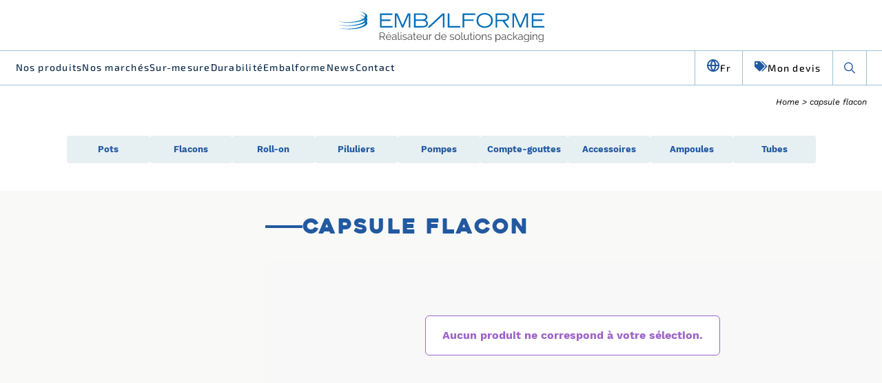

--- FILE ---
content_type: text/css
request_url: https://www.embalforme.fr/wp-content/themes/embalforme/css/print.min.css?ver=1.0.1
body_size: 112
content:
.noprint{display:none!important}.container{width:100%}
/*# sourceMappingURL=print.min.css.map */


--- FILE ---
content_type: application/javascript
request_url: https://www.embalforme.fr/wp-content/themes/embalforme/js/scripts.min.js?ver=1.6.1
body_size: 15015
content:
AOS.init(),(()=>{if(document.querySelector(".choice-input")){document.querySelectorAll(".builder-subrow[data-condition-name]").forEach(function(n){function t(){var e=n.getAttribute("data-condition-name"),t=n.getAttribute("data-condition-value"),e=document.querySelector('input[name="'+e+'"]:checked'),e=e&&e.value===t;e&&!n.classList.contains("is-open")?(n.classList.add("is-open"),t=n.scrollHeight,n.style.maxHeight=t+"px"):!e&&n.classList.contains("is-open")&&(n.style.maxHeight=n.scrollHeight+"px",n.classList.remove("is-open"),n.style.maxHeight=""),e||n.classList.contains("is-open")||(n.style.maxHeight="")}t();var e=n.getAttribute("data-condition-name");document.querySelectorAll('input[name="'+e+'"]').forEach(function(e){e.addEventListener("change",t)})});var o,e,c=document.querySelector(".builder-selection-reset");let t=document.getElementById("js-builder-preview"),n=document.getElementById("js-builder-preview-link"),i=t?t.getAttribute("src"):null,a=window.embalformeBuilder&&window.embalformeBuilder.catOrder||[],l=window.embalformeBuilder&&window.embalformeBuilder.comboMap||{};function r(e){return btoa(JSON.stringify(e))}function s(){var t,n={},i=(document.querySelectorAll(".choice-input").forEach(function(e){var e=e.name,t=document.querySelector('.choice-input[name="'+e+'"]:checked');t&&(n[e]=t.value)}),0<Object.keys(n).length);try{var o,c,e=new URL(window.location.href);i?(o=r(n),e.searchParams.set("q",o)):e.searchParams.delete("q"),(c=e.toString())!==window.location.href&&window.history.replaceState(null,"",c)}catch(e){i?(o=r(n),(c=(t=window.location.pathname)+"?q="+o+(window.location.hash||""))!==window.location.href&&window.history.replaceState(null,"",c)):(t=window.location.pathname+(window.location.hash||""))!==window.location.href&&window.history.replaceState(null,"",t)}d()}function d(){var e,t=window.location.href,n=encodeURIComponent(t),i=document.getElementById("share-linkedin"),i=(i&&(i.href="https://www.linkedin.com/sharing/share-offsite/?url="+n),document.getElementById("share-fb")),i=(i&&(i.href="https://www.facebook.com/sharer/sharer.php?u="+n),document.getElementById("share-x")),i=(i&&(e=i.getAttribute("data-text")||document.title,i.href="https://x.com/intent/tweet?url="+n+"&text="+encodeURIComponent(e)),document.getElementById("share-email")),i=(i&&(n=i.getAttribute("data-subject")||"",e=(i.getAttribute("data-template")||"%s").replace("%s",t),i.href="mailto:?subject="+encodeURIComponent(n)+"&body="+encodeURIComponent(e)),document.getElementById("share-pdf"));if(i)try{var o=new URL(t);o.searchParams.set("pdf","1"),i.href=o.toString()}catch(e){i.href=t+(-1===t.indexOf("?")?"?":"&")+"pdf=1"}}function u(){c&&(c.style.display=Array.from(document.querySelectorAll(".choice-input")).some(function(e){return e.checked})?"":"none")}function p(){var n=document.getElementById("js-builder-selection");n&&(n.innerHTML="",document.querySelectorAll(".choice-input:checked").forEach(function(e){var e=e.getAttribute("data-label")||"Sans nom",t=document.createElement("div");t.innerHTML='<img src="'+theme_directory_uri+'/img/icon-produit-builder-plus.svg" alt=""> '+e,n.appendChild(t)}))}function h(e){var t,n;return e&&(t=parseInt(e.getAttribute("data-depth")||"0",10),n=e.getAttribute("data-cat-id"))?0!==t&&e.getAttribute("data-parent-id")||n:null}function f(){document.querySelectorAll(".builder-row").forEach(function(e){var t=parseInt(e.getAttribute("data-depth")||"0",10),n=e.getAttribute("data-parent-id");0===t||!n||"0"===n||(t=document.querySelector('.builder-row[data-cat-id="'+n+'"][data-depth="0"]'))&&t.querySelector(".choice-input:checked")?e.classList.remove("is-hidden"):(e.classList.add("is-hidden"),e.querySelectorAll(".choice-input").forEach(function(e){e.checked=!1,delete e.dataset.checked}))})}function m(){var e;t&&(e=(()=>{if(!t)return null;let o={},c=(a.forEach(function(e){var t=document.querySelector('input[name="cat_'+e+'"]:checked'),t=t&&t.value?parseInt(t.value,10):0;o[e]=isNaN(t)?0:t}),null),r=-1;return Object.keys(l).forEach(function(e){var t=e.split("|");let n=0,i=!0;t.forEach(function(e){var t;i&&(e=e.split(":"),t=parseInt(e[0],10),e=parseInt(e[1],10),isNaN(t)||isNaN(e)||(0<e?o[t]===e?n++:i=!1:0!==o[t]&&(i=!1)))}),i&&0<=n&&n>r&&(r=n,c=l[e])}),c})(),t.src=e||i,n.href=e||i,console.log("preview url:",e))}function w(){var t=[],e=document.getElementById("js-main-product-id");e&&(e=parseInt(e.value,10),!isNaN(e))&&0<e&&t.push(e),document.querySelectorAll(".choice-input:checked").forEach(function(e){e=parseInt(e.value,10);!isNaN(e)&&0<e&&t.push(e)}),document.querySelectorAll(".btn-devis").forEach(function(e){t.length?e.setAttribute("data-product_ids",t.join(",")):e.removeAttribute("data-product_ids")})}document.querySelectorAll(".choice-input").forEach(function(t){t.addEventListener("change",function(){var e,n=h(t.closest(".builder-row"));t.checked&&n&&document.querySelectorAll(".builder-row").forEach(function(e){var t=h(e);t&&t!==n&&e.querySelectorAll(".choice-input").forEach(function(e){e.checked&&(e.checked=!1,delete e.dataset.checked)})}),!t.checked&&n&&(e=!1,document.querySelectorAll('.builder-row[data-cat-id="'+n+'"][data-depth="0"] .choice-input:checked').forEach(function(){e=!0}),e||document.querySelectorAll(".builder-row").forEach(function(e){var t=h(e);t&&t===n&&e.querySelectorAll(".choice-input").forEach(function(e){e.checked&&(e.checked=!1,delete e.dataset.checked)})})),p(),u(),m(),w(),s(),f()}),t.addEventListener("click",function(e){"true"==e.target.dataset.checked?(e.target.checked=!1,delete e.target.dataset.checked,e.target.dispatchEvent(new Event("change"))):(document.querySelectorAll('input[name="'+e.target.name+'"]').forEach(function(e){delete e.dataset.checked}),e.target.dataset.checked="true")})}),c&&c.addEventListener("click",function(e){e.preventDefault(),document.querySelectorAll(".choice-input").forEach(function(e){e.checked=!1}),document.querySelectorAll(".builder-subrow[data-condition-name]").forEach(function(e){e.classList.contains("is-open")&&(e.style.maxHeight=e.scrollHeight+"px",e.classList.remove("is-open")),e.style.maxHeight=""}),document.querySelectorAll(".choice-input").forEach(function(e){delete e.dataset.checked}),p(),u(),m(),w(),s(),f()}),(e=new URLSearchParams(window.location.search).get("q"))&&(o=(e=>{try{return JSON.parse(atob(e))}catch(e){return{}}})(e),Object.keys(o).forEach(function(e){var t=o[e],e=document.querySelector('.choice-input[name="'+e+'"][value="'+t+'"]');e&&(e.checked=!0,e.dataset.checked="true")})),document.querySelectorAll(".choice-input:checked").forEach(function(e){e.dispatchEvent(new Event("change"))}),u(),p(),m(),w(),s(),d(),f()}})(),jQuery(function(u){u(document).on("click",".btn-devis",function(e){e.preventDefault();var i=u(this),e=i.data("product_ids"),o=parseInt(i.data("quantity"),10)||1,t=i.data("loading-label")||"",c=i.data("success-html")||"";if(e){var r,a,l,s,d=e.toString().split(",").map(function(e){return parseInt(e.trim(),10)}).filter(function(e){return!isNaN(e)});if(d.length)return r=i.html(),i.data("original-html",r),i.prop("disabled",!0).addClass("btn-devis--loading").html(t),a=wc_add_to_cart_params.wc_ajax_url.toString().replace("%%endpoint%%","add_to_cart"),l=!1,s=0,function e(){var t,n;s>=d.length?(i.prop("disabled",!1).removeClass("btn-devis--loading").html(r),l?alert("Une erreur est survenue lors de l’ajout au devis."):(i.hide(),(t=u('<div class="devis-confirmation"></div>')).html(c),t.insertAfter(i))):(n=d[s++],u.ajax({type:"POST",url:a,data:{product_id:n,quantity:o,"add-to-cart":n},success:function(e){console.log("add_to_cart response for",n,e),(!e||e.error&&e.product_url)&&(l=!0)},error:function(){l=!0},complete:function(){e()}}))}(),!1}})}),document.addEventListener("DOMContentLoaded",function(){let n=document.querySelectorAll(".section-faq-content-item-title");n.forEach(function(t){t.addEventListener("click",function(){var e="true"===this.getAttribute("aria-expanded");n.forEach(function(e){e!==t&&e.setAttribute("aria-expanded","false")}),this.setAttribute("aria-expanded",!e)})})}),jQuery(function(c){function e(i){let e=c(".products");e.addClass("is-loading"),c("#js-loader").addClass("is-visible"),c("#js-products-list").empty(),c("#js-products-pagination").hide(),i.push({name:"action",value:"wc_archive_filter_products"}),i.push({name:"_ajax_nonce",value:wcArchiveFilters.nonce});{var o=i;let t=new URLSearchParams,e=(o.forEach(function(e){"action"!==e.name&&"_ajax_nonce"!==e.name&&t.append(e.name,e.value)}),t.toString()),n=e?location.pathname+"?"+e:location.pathname;history.replaceState(null,"",n)}c.post(wcArchiveFilters.ajax_url,c.param(i)).done(function(e){if(console.log(JSON.stringify(e,null,2)),e.success){if(c("#js-products-list").html(e.data.html||"<p>Aucun produit.</p>"),c("#js-products-pagination").html(e.data.pagination||"").show(),e.data.filters_state){let t=e.data.filters_state;["contenance","bague","forme","typepompe","typeaccessoire"].forEach(function(e){let n=t[e];n&&c('#js-filters [data-filter-key="'+e+'"] li').each(function(){var e=c(this),t=e.find(".filter-check");t.length&&(t=t.val(),t=!!n[t],e.toggleClass("is-disabled",!t))})})}}else c("#js-products-list").html("<p>Aucun produit.</p>"),c("#js-products-pagination").empty().hide()}).fail(function(){c("#js-products-list").html("<p>Erreur de chargement.</p>"),c("#js-products-pagination").empty().hide()}).always(function(){c("#js-loader").removeClass("is-visible"),e.removeClass("is-loading")})}function t(e={}){let n=c("#js-filters").serializeArray();return Object.entries(e).forEach(([e,t])=>n.push({name:e,value:t})),n}c(document).on("click","#js-filters li.is-disabled .filter-check",function(e){return e.preventDefault(),e.stopImmediatePropagation(),!1}),c("#js-filters").on("change",".filter-check",function(){e(t({paged:1}))});{let n=new URLSearchParams(window.location.search),i=!1;["contenance","bague","forme"].forEach(function(t){var e=n.getAll(`filters[${t}][]`);e.length&&(i=!0),e.forEach(function(e){e=`input[name="filters[${t}][]"][value="${CSS.escape(e)}"]`,e=c(e);e.length&&e.prop("checked",!0)})});var o=parseInt(n.get("paged")||"1",10);(i||1<o)&&e(t({paged:o}))}}),(()=>{let t=document.querySelector(".nav-search");var e=document.querySelector(".nav-search-toggle");let n=document.querySelector(".nav-search-input"),i=document.querySelector(".burger"),o=document.querySelector(".main-nav");function c(e){"Escape"===e.key&&a()}function r(e){t.contains(e.target)||a()}function a(){t.classList.remove("is-active"),document.removeEventListener("keydown",c),document.removeEventListener("click",r,!0)}t&&e&&n&&e.addEventListener("click",function(e){e.preventDefault(),t.classList.toggle("is-active")?(setTimeout(()=>n.focus(),10),document.addEventListener("keydown",c),document.addEventListener("click",r,!0)):(document.removeEventListener("keydown",c),document.removeEventListener("click",r,!0))}),i&&o&&i.addEventListener("click",function(e){e.preventDefault();e=i.classList.toggle("is-active");o.classList.toggle("is-open",e),i.setAttribute("aria-expanded",e?"true":"false"),document.documentElement.classList.toggle("no-scroll",e)})})(),jQuery(function(e){var t=e(".filter-group");t.length&&t.each(function(){let t=e(this);t.find(".filter-title").on("click",function(e){e.preventDefault(),t.toggleClass("is-open")})})}),"undefined"!=typeof window&&window.addEventListener("DOMContentLoaded",function(){for(var e=document.querySelectorAll(".js-img-compare"),t=0;t<e.length;t++)(e=>{var n,t,i=e,o=i.querySelector(".img-compare-after"),c=i.querySelector(".img-compare-handle");function r(e,t){e=100*((Math.max(n.left,Math.min(e,n.right))-n.left)/n.width);o.style.clipPath="polygon("+e+"% 0, 100% 0, 100% 100%, "+e+"% 100%)",c.style.left=e+"%",t&&(o.style.transition="clip-path 150ms ease",c.style.transition="left 150ms ease",setTimeout(function(){o.style.transition="",c.style.transition=""},160))}function a(e){n=i.getBoundingClientRect(),t=!0,r((e.touches&&e.touches[0]?e.touches[0]:e).clientX,!1),e.preventDefault()}function l(e){t&&r((e.touches&&e.touches[0]?e.touches[0]:e).clientX,!1)}function s(){t=!1}function d(){r((n=i.getBoundingClientRect()).left+.5*n.width,!1)}o&&c&&(n=null,t=!1,c.addEventListener("mousedown",a),c.addEventListener("touchstart",a,{passive:!1}),window.addEventListener("mousemove",l),window.addEventListener("touchmove",l,{passive:!1}),window.addEventListener("mouseup",s),window.addEventListener("touchend",s),window.addEventListener("resize",d),d())})(e[t])});var POPUP_DELAY=5e3;jQuery(function(t){function n(){t("#mc4wp-popup-overlay").hide()}setTimeout(function(){var e;(e=t("#mc4wp-popup-overlay")).length&&e.css("display","flex")},POPUP_DELAY),t("#mc4wp-popup-close").on("click",function(){n()}),t("#mc4wp-popup-overlay").on("click",function(e){e.target===this&&n()})}),document.addEventListener("DOMContentLoaded",()=>{let e=document.querySelector("#to-top");e&&(window.addEventListener("scroll",()=>{200<window.scrollY?e.classList.add("visible"):e.classList.remove("visible")}),e.addEventListener("click",e=>{e.preventDefault(),window.scrollTo({top:0,behavior:"smooth"})}))}),jQuery(function(n){n(".share-fb").on("click",function(e){e.preventDefault();e=encodeURIComponent(n(this).data("url")||window.location.href);window.open("https://www.facebook.com/sharer/sharer.php?u="+e,"fb-share","width=600,height=400")}),n(".share-linkedin").on("click",function(e){e.preventDefault();e=encodeURIComponent(n(this).data("url")||window.location.href);window.open("https://www.linkedin.com/sharing/share-offsite/?url="+e,"linkedin-share","width=600,height=500")}),n(".share-x").on("click",function(e){e.preventDefault();var e=encodeURIComponent(n(this).data("url")||window.location.href),t=encodeURIComponent(document.title);window.open("https://x.com/intent/tweet?url="+e+"&text="+t,"x-share","width=600,height=400")})}),"undefined"!=typeof window&&"function"==typeof window.Swiper&&(new Swiper(".js-swiper-product",{direction:"horizontal",loop:!0,navigation:{nextEl:".swiper-button-next",prevEl:".swiper-button-prev"}}),new Swiper(".js-swiper-related",{slidesPerView:3,spaceBetween:50,loop:!0,navigation:{nextEl:".product-related .swiper-button-next",prevEl:".product-related .swiper-button-prev"},breakpoints:{0:{slidesPerView:1,spaceBetween:20},576:{slidesPerView:2,spaceBetween:20},992:{slidesPerView:3,spaceBetween:50}}}),new Swiper(".js-swiper-hero",{loop:!0,speed:600,pagination:{el:".hero-section-slider .swiper-pagination",clickable:!0}}),new Swiper(".js-swiper-references",{slidesPerView:5,spaceBetween:24,loop:!0,watchOverflow:!0,navigation:{nextEl:".section-references-content-swiper-button-next",prevEl:".section-references-content-swiper-button-prev"},breakpoints:{0:{slidesPerView:1,spaceBetween:20},576:{slidesPerView:2,spaceBetween:20},992:{slidesPerView:3,spaceBetween:24},1280:{slidesPerView:5,spaceBetween:24}}}),new Swiper(".js-swiper-collections",{loop:!0,speed:600,autoplay:{delay:3e3,disableOnInteraction:!1},pagination:{el:".swiper-pagination",clickable:!0}}));
//# sourceMappingURL=scripts.js.map


--- FILE ---
content_type: image/svg+xml
request_url: https://www.embalforme.fr/wp-content/themes/embalforme/img/logo-embalforme.svg
body_size: 29371
content:
<?xml version="1.0" encoding="UTF-8"?><svg id="uuid-4a6f095b-ebd0-489d-852c-3177c8ba49b4" xmlns="http://www.w3.org/2000/svg" width="195.06cm" height="29.08cm" viewBox="0 0 5529.26 824.36"><defs><style>.uuid-8fa85cf4-c355-4350-9282-c98a6cb60fb8{fill:#4a4a49;}.uuid-476e5f07-c363-40ac-8348-05bca3f53751{fill:#006eb8;}</style></defs><path class="uuid-476e5f07-c363-40ac-8348-05bca3f53751" d="M740.51,129.21c0-52.4-72.69-98.96-185.78-129.21,144.01,28.77,240.78,81.47,240.78,141.87,0,91.07-219.64,164.94-490.61,164.94-115.33,0-221.14-13.48-304.89-35.92,73.25,14.68,158.51,23.18,249.9,23.18,270.96,0,490.61-73.83,490.61-164.86Z"/><path class="uuid-476e5f07-c363-40ac-8348-05bca3f53751" d="M740.51,216.2c0-52.35-72.69-98.88-185.78-129.14,144.01,28.78,240.78,81.44,240.78,141.79,0,91.11-219.64,164.94-490.61,164.94-115.33,0-221.14-13.4-304.89-35.85,73.25,14.65,158.51,23.22,249.9,23.22,270.96,0,490.61-73.86,490.61-164.97Z"/><path class="uuid-476e5f07-c363-40ac-8348-05bca3f53751" d="M740.51,303.28c0-52.35-72.69-98.92-185.78-129.18,144.01,28.78,240.78,81.48,240.78,141.88,0,91.07-219.64,164.9-490.61,164.9-115.33,0-221.14-13.44-304.89-35.88,73.25,14.67,158.51,23.22,249.9,23.22,270.96,0,490.61-73.84,490.61-164.94Z"/><polygon class="uuid-476e5f07-c363-40ac-8348-05bca3f53751" points="1176.22 261.93 1415.76 261.93 1415.76 222 1176.22 222 1176.22 103.31 1462.87 103.31 1462.87 63.4 1131.14 63.4 1131.14 435.49 1469.01 435.49 1469.01 395.56 1176.22 395.56 1176.22 261.93"/><polygon class="uuid-476e5f07-c363-40ac-8348-05bca3f53751" points="1736.99 376.64 1599.29 63.4 1529.67 63.4 1529.67 435.49 1571.1 435.49 1571.1 103.31 1572.14 103.31 1718.53 435.49 1756.43 435.49 1901.82 103.31 1902.83 103.31 1902.83 435.49 1944.29 435.49 1944.29 63.4 1874.67 63.4 1736.99 376.64"/><path class="uuid-476e5f07-c363-40ac-8348-05bca3f53751" d="M2414.53,331.06c0-61.99-47.12-82.37-69.63-92.12,23.55-11.26,56.82-27.19,56.82-78.34,0-97.2-101.83-97.2-144.35-97.2h-215.5v372.09h190.43c77.31,0,182.24-4.09,182.24-104.43ZM2086.88,101.22h142.83c66.57,0,126.98.51,126.98,59.89,0,52.21-59.41,60.9-111.61,60.9h-158.2v-120.78ZM2261.47,395.56h-174.59v-135.61h179.71c60.91,0,101.86,17.91,101.86,69.63,0,56.78-52.71,65.98-106.98,65.98Z"/><polygon class="uuid-476e5f07-c363-40ac-8348-05bca3f53751" points="2988.44 63.4 2943.4 63.4 2943.4 435.49 3282.29 435.49 3282.29 395.56 2988.44 395.56 2988.44 63.4"/><polygon class="uuid-476e5f07-c363-40ac-8348-05bca3f53751" points="3341.9 435.49 3386.96 435.49 3386.96 260.96 3635.72 260.96 3635.72 220.99 3386.96 220.99 3386.96 103.31 3681.81 103.31 3681.81 63.4 3341.9 63.4 3341.9 435.49"/><path class="uuid-476e5f07-c363-40ac-8348-05bca3f53751" d="M3933.39,54.14c-126.46,0-218.11,73.72-218.11,197.61,0,132.05,110.55,192.94,218.11,192.94s218.07-60.9,218.07-192.94c0-123.88-91.65-197.61-218.07-197.61ZM3933.39,404.8c-91.65,0-172.04-48.2-172.04-161.28,0-82.92,64.02-151.47,172.04-151.47s171.93,68.56,171.93,151.47c0,113.08-81.34,161.28-171.93,161.28Z"/><path class="uuid-476e5f07-c363-40ac-8348-05bca3f53751" d="M4585.32,167.24c0-91.1-87.03-103.84-146.41-103.84h-215.03v372.09h45.08v-164.78h146.39l119.77,164.78h55.83l-122.85-165.88c45.01-2.02,117.22-24.53,117.22-102.37ZM4268.95,230.73v-127.43h159.7c65.03,0,113.67,9.18,113.67,63.39s-48.64,64.04-113.67,64.04h-159.7Z"/><polygon class="uuid-476e5f07-c363-40ac-8348-05bca3f53751" points="4886.54 376.64 4748.84 63.4 4679.18 63.4 4679.18 435.49 4720.68 435.49 4720.68 103.31 4721.71 103.31 4868.12 435.49 4906 435.49 5051.36 103.31 5052.4 103.31 5052.4 435.49 5093.84 435.49 5093.84 63.4 5024.26 63.4 4886.54 376.64"/><polygon class="uuid-476e5f07-c363-40ac-8348-05bca3f53751" points="5236.46 395.56 5236.46 261.93 5476.04 261.93 5476.04 222 5236.46 222 5236.46 103.31 5523.12 103.31 5523.12 63.4 5191.38 63.4 5191.38 435.49 5529.26 435.49 5529.26 395.56 5236.46 395.56"/><polygon class="uuid-476e5f07-c363-40ac-8348-05bca3f53751" points="2402.88 435.13 2465.75 435.13 2813.27 113.79 2813.27 434.94 2855.93 434.94 2855.93 63.04 2805.28 63.04 2402.88 435.13"/><path class="uuid-8fa85cf4-c355-4350-9282-c98a6cb60fb8" d="M1123.6,762.92v-195.62h82.38c8.45,0,16.26,1.79,23.42,5.37s13.32,8.27,18.46,14.05c5.14,5.79,9.14,12.36,11.99,19.7,2.85,7.35,4.27,14.79,4.27,22.32s-1.06,14.01-3.17,20.53c-2.11,6.52-5.1,12.4-8.95,17.63s-8.45,9.64-13.78,13.23c-5.33,3.58-11.3,6.02-17.91,7.3l48.22,75.49h-21.77l-46.29-72.19h-57.86v72.19h-19.01ZM1142.62,673.65h64.2c5.69,0,10.88-1.24,15.57-3.72,4.68-2.48,8.68-5.83,11.99-10.06,3.31-4.22,5.88-9,7.71-14.33,1.83-5.33,2.76-10.93,2.76-16.81s-1.06-11.52-3.17-16.94c-2.11-5.42-4.96-10.15-8.54-14.19-3.58-4.04-7.81-7.25-12.67-9.64-4.87-2.39-9.97-3.58-15.29-3.58h-62.54v89.27Z"/><path class="uuid-8fa85cf4-c355-4350-9282-c98a6cb60fb8" d="M1363.59,765.68c-10.47,0-20.11-1.98-28.93-5.92-8.82-3.95-16.44-9.37-22.87-16.26-6.43-6.89-11.43-14.83-15.02-23.83-3.58-9-5.37-18.64-5.37-28.93s1.79-19.61,5.37-28.52c3.58-8.91,8.58-16.71,15.02-23.42,6.43-6.7,14-12.03,22.73-15.98,8.72-3.95,18.32-5.92,28.79-5.92s20.07,1.98,28.79,5.92c8.72,3.95,16.21,9.33,22.46,16.12,6.24,6.8,11.11,14.6,14.6,23.42,3.49,8.82,5.23,18.18,5.23,28.1,0,1.47-.05,2.94-.14,4.41-.09,1.47-.23,2.48-.41,3.03h-122.61c.55,7.71,2.34,14.83,5.37,21.35,3.03,6.52,6.89,12.17,11.57,16.94,4.68,4.78,10.1,8.5,16.26,11.16,6.15,2.67,12.72,4,19.7,4,4.77,0,9.46-.64,14.05-1.93,4.59-1.28,8.82-3.03,12.67-5.24,3.86-2.2,7.3-4.91,10.33-8.13,3.03-3.21,5.37-6.75,7.03-10.61l16.26,4.41c-2.2,5.33-5.33,10.15-9.37,14.47-4.04,4.32-8.73,8.08-14.05,11.3-5.33,3.22-11.21,5.7-17.63,7.44-6.43,1.74-13.04,2.62-19.84,2.62ZM1416.49,683.57c-.55-7.71-2.34-14.74-5.37-21.08s-6.89-11.8-11.57-16.39c-4.68-4.59-10.15-8.17-16.39-10.75-6.25-2.57-12.86-3.86-19.84-3.86s-13.6,1.29-19.84,3.86c-6.25,2.57-11.71,6.16-16.39,10.75-4.68,4.59-8.45,10.1-11.3,16.53-2.85,6.43-4.55,13.41-5.1,20.94h105.8ZM1364.14,592.1l-12.4-4.68,16.26-25.62h19.84l-23.7,30.31Z"/><path class="uuid-8fa85cf4-c355-4350-9282-c98a6cb60fb8" d="M1500.52,765.68c-7.35,0-14.05-1.15-20.11-3.44-6.06-2.29-11.25-5.46-15.57-9.51-4.32-4.04-7.67-8.72-10.06-14.05-2.39-5.33-3.58-10.93-3.58-16.81,0-6.61,1.47-12.63,4.41-18.05,2.94-5.42,7.07-10.06,12.4-13.91,5.33-3.86,11.71-6.84,19.15-8.96,7.44-2.11,15.66-3.17,24.66-3.17,7.16,0,14.51.65,22.04,1.93,7.53,1.29,14.23,3.12,20.11,5.51v-12.95c0-12.67-3.63-22.73-10.88-30.17-7.26-7.44-17.04-11.16-29.34-11.16-7.71,0-15.39,1.47-23.01,4.41-7.62,2.94-15.39,7.16-23.28,12.67l-6.61-12.4c9.37-6.24,18.46-10.93,27.28-14.05,8.82-3.12,18-4.68,27.55-4.68,17.45,0,31.32,5.05,41.6,15.15,10.28,10.1,15.43,24.07,15.43,41.88v64.75c0,5.14,2.2,7.71,6.61,7.71v16.53c-1.47.18-2.85.32-4.13.41-1.29.09-2.39.14-3.31.14-3.68,0-7.03-1.1-10.06-3.31-3.03-2.21-4.73-5.51-5.1-9.92l-.55-11.3c-6.25,8.45-14.47,15.02-24.66,19.7-10.19,4.68-20.53,7.03-31,7.03ZM1505.2,751.35c8.27,0,16.48-1.79,24.66-5.37,8.17-3.58,14.65-8.49,19.42-14.74,1.28-1.65,2.38-3.44,3.31-5.37.92-1.93,1.38-3.72,1.38-5.37v-23.42c-6.25-2.38-12.77-4.22-19.56-5.51-6.8-1.28-13.41-1.93-19.84-1.93-13.41,0-24.29,2.71-32.65,8.13-8.36,5.42-12.54,12.91-12.54,22.46,0,3.86.73,7.62,2.2,11.3,1.47,3.68,3.72,6.98,6.75,9.92,3.03,2.94,6.75,5.33,11.16,7.16,4.41,1.84,9.64,2.75,15.71,2.75Z"/><path class="uuid-8fa85cf4-c355-4350-9282-c98a6cb60fb8" d="M1614.31,561.79h18.74v168.62c0,5.33,1.47,9.51,4.41,12.54,2.94,3.03,7.07,4.55,12.4,4.55,2.02,0,4.41-.28,7.16-.83,2.76-.55,5.33-1.28,7.71-2.2l3.31,15.15c-3.49,1.47-7.76,2.67-12.81,3.58-5.05.92-9.42,1.38-13.09,1.38-8.64,0-15.43-2.43-20.39-7.3-4.96-4.86-7.44-11.71-7.44-20.53v-174.96Z"/><path class="uuid-8fa85cf4-c355-4350-9282-c98a6cb60fb8" d="M1686.22,589.34v-27.55h18.74v27.55h-18.74ZM1686.22,762.92v-143.55h18.74v143.55h-18.74Z"/><path class="uuid-8fa85cf4-c355-4350-9282-c98a6cb60fb8" d="M1793.4,765.68c-11.21,0-22.14-1.84-32.79-5.51-10.66-3.67-19.84-9-27.55-15.98l8.54-12.67c8.08,6.61,16.3,11.57,24.66,14.88,8.36,3.31,17.31,4.96,26.86,4.96,11.57,0,20.8-2.34,27.69-7.03,6.89-4.68,10.33-11.34,10.33-19.98,0-4.04-.92-7.39-2.76-10.06-1.84-2.66-4.55-5-8.13-7.03-3.58-2.02-8.08-3.81-13.5-5.37-5.42-1.56-11.71-3.17-18.87-4.82-8.27-2.02-15.43-4.04-21.49-6.06-6.06-2.02-11.07-4.31-15.02-6.89-3.95-2.57-6.89-5.74-8.82-9.51-1.93-3.76-2.89-8.49-2.89-14.19,0-7.16,1.42-13.5,4.27-19.01,2.85-5.51,6.7-10.06,11.57-13.64,4.86-3.58,10.56-6.29,17.08-8.13,6.52-1.83,13.45-2.76,20.8-2.76,11.02,0,21.03,1.79,30.03,5.37,9,3.58,16.26,8.31,21.77,14.19l-9.09,11.02c-5.33-5.51-11.8-9.64-19.42-12.4-7.62-2.76-15.57-4.13-23.83-4.13-4.96,0-9.55.51-13.78,1.51-4.23,1.01-7.95,2.62-11.16,4.82-3.22,2.2-5.74,5.01-7.58,8.4-1.84,3.4-2.76,7.4-2.76,11.99,0,3.86.64,6.98,1.93,9.37,1.28,2.39,3.4,4.46,6.34,6.2,2.94,1.75,6.66,3.31,11.16,4.68,4.5,1.38,9.96,2.8,16.39,4.27,9.18,2.2,17.26,4.41,24.25,6.61,6.98,2.2,12.81,4.78,17.5,7.71,4.68,2.94,8.22,6.52,10.61,10.75,2.38,4.23,3.58,9.37,3.58,15.43,0,13.22-5.05,23.7-15.15,31.41-10.1,7.71-23.7,11.57-40.78,11.57Z"/><path class="uuid-8fa85cf4-c355-4350-9282-c98a6cb60fb8" d="M1917.38,765.68c-7.35,0-14.05-1.15-20.11-3.44-6.06-2.29-11.25-5.46-15.57-9.51-4.32-4.04-7.67-8.72-10.06-14.05-2.39-5.33-3.58-10.93-3.58-16.81,0-6.61,1.47-12.63,4.41-18.05,2.94-5.42,7.07-10.06,12.4-13.91,5.33-3.86,11.71-6.84,19.15-8.96,7.44-2.11,15.66-3.17,24.66-3.17,7.16,0,14.51.65,22.04,1.93,7.53,1.29,14.23,3.12,20.11,5.51v-12.95c0-12.67-3.63-22.73-10.88-30.17-7.26-7.44-17.04-11.16-29.34-11.16-7.71,0-15.39,1.47-23.01,4.41-7.62,2.94-15.39,7.16-23.28,12.67l-6.61-12.4c9.37-6.24,18.46-10.93,27.28-14.05,8.82-3.12,18-4.68,27.55-4.68,17.45,0,31.32,5.05,41.6,15.15,10.28,10.1,15.43,24.07,15.43,41.88v64.75c0,5.14,2.2,7.71,6.61,7.71v16.53c-1.47.18-2.85.32-4.13.41-1.29.09-2.39.14-3.31.14-3.68,0-7.03-1.1-10.06-3.31-3.03-2.21-4.73-5.51-5.1-9.92l-.55-11.3c-6.25,8.45-14.47,15.02-24.66,19.7-10.19,4.68-20.53,7.03-31,7.03ZM1922.07,751.35c8.27,0,16.48-1.79,24.66-5.37,8.17-3.58,14.65-8.49,19.42-14.74,1.28-1.65,2.38-3.44,3.31-5.37.92-1.93,1.38-3.72,1.38-5.37v-23.42c-6.25-2.38-12.77-4.22-19.56-5.51-6.8-1.28-13.41-1.93-19.84-1.93-13.41,0-24.29,2.71-32.65,8.13-8.36,5.42-12.54,12.91-12.54,22.46,0,3.86.73,7.62,2.2,11.3,1.47,3.68,3.72,6.98,6.75,9.92,3.03,2.94,6.75,5.33,11.16,7.16,4.41,1.84,9.64,2.75,15.71,2.75Z"/><path class="uuid-8fa85cf4-c355-4350-9282-c98a6cb60fb8" d="M2097.86,756.03c-1.1.55-2.71,1.29-4.82,2.21-2.11.92-4.55,1.84-7.3,2.75-2.76.92-5.88,1.75-9.37,2.48-3.49.73-7.16,1.1-11.02,1.1s-7.9-.55-11.57-1.65c-3.68-1.1-6.89-2.8-9.64-5.1-2.75-2.29-4.96-5.19-6.61-8.68-1.65-3.49-2.48-7.53-2.48-12.12v-102.77h-19.84v-14.88h19.84v-48.49h18.74v48.49h33.06v14.88h-33.06v97.54c.37,5.33,2.2,9.23,5.51,11.71s7.25,3.72,11.85,3.72c5.33,0,10.01-.87,14.05-2.62,4.04-1.74,6.61-2.98,7.71-3.72l4.96,15.15Z"/><path class="uuid-8fa85cf4-c355-4350-9282-c98a6cb60fb8" d="M2182.71,765.68c-10.47,0-20.11-1.98-28.93-5.92-8.82-3.95-16.44-9.37-22.87-16.26-6.43-6.89-11.43-14.83-15.02-23.83-3.58-9-5.37-18.64-5.37-28.93s1.79-19.61,5.37-28.52c3.58-8.91,8.58-16.71,15.02-23.42,6.43-6.7,14-12.03,22.73-15.98,8.72-3.95,18.32-5.92,28.79-5.92s20.07,1.98,28.79,5.92c8.72,3.95,16.21,9.33,22.46,16.12,6.24,6.8,11.11,14.6,14.6,23.42,3.49,8.82,5.23,18.18,5.23,28.1,0,1.47-.05,2.94-.14,4.41-.09,1.47-.23,2.48-.41,3.03h-122.61c.55,7.71,2.34,14.83,5.37,21.35,3.03,6.52,6.89,12.17,11.57,16.94,4.68,4.78,10.1,8.5,16.26,11.16,6.15,2.67,12.72,4,19.7,4,4.77,0,9.46-.64,14.05-1.93,4.59-1.28,8.82-3.03,12.67-5.24,3.86-2.2,7.3-4.91,10.33-8.13,3.03-3.21,5.37-6.75,7.03-10.61l16.26,4.41c-2.2,5.33-5.33,10.15-9.37,14.47-4.04,4.32-8.73,8.08-14.05,11.3-5.33,3.22-11.21,5.7-17.63,7.44-6.43,1.74-13.04,2.62-19.84,2.62ZM2235.62,683.57c-.55-7.71-2.34-14.74-5.37-21.08s-6.89-11.8-11.57-16.39c-4.68-4.59-10.15-8.17-16.39-10.75-6.25-2.57-12.86-3.86-19.84-3.86s-13.6,1.29-19.84,3.86c-6.25,2.57-11.71,6.16-16.39,10.75-4.68,4.59-8.45,10.1-11.3,16.53-2.85,6.43-4.55,13.41-5.1,20.94h105.8Z"/><path class="uuid-8fa85cf4-c355-4350-9282-c98a6cb60fb8" d="M2325.99,765.68c-15.06,0-26.45-5.19-34.17-15.57-7.71-10.38-11.57-25.85-11.57-46.43v-84.31h18.74v81c0,32.51,11.11,48.77,33.34,48.77,5.51,0,10.93-.92,16.26-2.75,5.33-1.83,10.24-4.5,14.74-7.99,4.5-3.49,8.54-7.62,12.12-12.4,3.58-4.77,6.48-10.19,8.68-16.26v-90.37h18.74v119.3c0,5.14,2.29,7.71,6.89,7.71v16.53c-3.68.55-6.25.83-7.71.83-4.23,0-7.85-1.28-10.88-3.86-3.03-2.57-4.55-5.79-4.55-9.64v-19.84c-6.43,11.21-14.97,19.89-25.62,26.04-10.66,6.16-22.32,9.23-34.99,9.23Z"/><path class="uuid-8fa85cf4-c355-4350-9282-c98a6cb60fb8" d="M2516.92,635.9c-12.67.37-23.7,3.86-33.06,10.47-9.37,6.61-15.98,15.71-19.84,27.28v89.27h-18.74v-143.55h17.63v34.44c4.96-10.1,11.48-18.5,19.56-25.21,8.08-6.7,16.81-10.06,26.18-10.06h4.68c1.47,0,2.66.09,3.58.28v17.08Z"/><path class="uuid-8fa85cf4-c355-4350-9282-c98a6cb60fb8" d="M2665.99,765.68c-9.92,0-19.11-2.07-27.55-6.2-8.45-4.13-15.75-9.6-21.9-16.39-6.16-6.79-10.93-14.65-14.33-23.56-3.4-8.91-5.1-18.23-5.1-27.97s1.65-19.7,4.96-28.79,7.85-17.04,13.64-23.83c5.79-6.79,12.67-12.17,20.66-16.12,7.99-3.95,16.76-5.92,26.31-5.92,12.12,0,22.87,3.17,32.24,9.51,9.37,6.34,16.81,14.01,22.32,23.01v-87.62h18.74v176.89c0,5.14,2.2,7.71,6.61,7.71v16.53c-3.13.55-5.61.83-7.44.83-4.59,0-8.36-1.33-11.3-4-2.94-2.66-4.41-5.83-4.41-9.5v-15.15c-5.88,9.37-13.64,16.81-23.28,22.32s-19.7,8.27-30.17,8.27ZM2669.84,749.15c4.77,0,9.78-.92,15.02-2.75,5.24-1.83,10.1-4.36,14.6-7.58,4.5-3.21,8.4-6.98,11.71-11.3,3.31-4.31,5.33-8.96,6.06-13.91v-44.36c-1.84-4.96-4.55-9.6-8.13-13.91-3.58-4.31-7.62-8.13-12.12-11.43-4.5-3.31-9.28-5.88-14.33-7.71-5.05-1.83-10.06-2.75-15.02-2.75-7.71,0-14.74,1.65-21.08,4.96-6.34,3.31-11.71,7.67-16.12,13.09-4.41,5.42-7.85,11.62-10.33,18.6-2.48,6.98-3.72,14.15-3.72,21.49,0,7.71,1.38,15.06,4.13,22.04,2.76,6.98,6.52,13.09,11.3,18.32,4.77,5.24,10.42,9.42,16.95,12.54,6.52,3.12,13.54,4.68,21.08,4.68Z"/><path class="uuid-8fa85cf4-c355-4350-9282-c98a6cb60fb8" d="M2840.94,765.68c-10.47,0-20.11-1.98-28.93-5.92-8.82-3.95-16.44-9.37-22.87-16.26-6.43-6.89-11.43-14.83-15.02-23.83-3.58-9-5.37-18.64-5.37-28.93s1.79-19.61,5.37-28.52c3.58-8.91,8.58-16.71,15.02-23.42,6.43-6.7,14-12.03,22.73-15.98,8.72-3.95,18.32-5.92,28.79-5.92s20.07,1.98,28.79,5.92c8.72,3.95,16.21,9.33,22.46,16.12,6.24,6.8,11.11,14.6,14.6,23.42,3.49,8.82,5.23,18.18,5.23,28.1,0,1.47-.05,2.94-.14,4.41-.09,1.47-.23,2.48-.41,3.03h-122.61c.55,7.71,2.34,14.83,5.37,21.35,3.03,6.52,6.89,12.17,11.57,16.94,4.68,4.78,10.1,8.5,16.26,11.16,6.15,2.67,12.72,4,19.7,4,4.77,0,9.46-.64,14.05-1.93,4.59-1.28,8.82-3.03,12.67-5.24,3.86-2.2,7.3-4.91,10.33-8.13,3.03-3.21,5.37-6.75,7.03-10.61l16.26,4.41c-2.2,5.33-5.33,10.15-9.37,14.47-4.04,4.32-8.73,8.08-14.05,11.3-5.33,3.22-11.21,5.7-17.63,7.44-6.43,1.74-13.04,2.62-19.84,2.62ZM2893.84,683.57c-.55-7.71-2.34-14.74-5.37-21.08-3.03-6.34-6.89-11.8-11.57-16.39-4.68-4.59-10.15-8.17-16.39-10.75-6.25-2.57-12.86-3.86-19.84-3.86s-13.6,1.29-19.84,3.86c-6.25,2.57-11.71,6.16-16.39,10.75-4.68,4.59-8.45,10.1-11.3,16.53-2.85,6.43-4.55,13.41-5.1,20.94h105.8Z"/><path class="uuid-8fa85cf4-c355-4350-9282-c98a6cb60fb8" d="M3058.61,765.68c-11.21,0-22.14-1.84-32.79-5.51-10.66-3.67-19.84-9-27.55-15.98l8.54-12.67c8.08,6.61,16.3,11.57,24.66,14.88,8.36,3.31,17.31,4.96,26.86,4.96,11.57,0,20.8-2.34,27.69-7.03,6.89-4.68,10.33-11.34,10.33-19.98,0-4.04-.92-7.39-2.75-10.06-1.84-2.66-4.55-5-8.13-7.03-3.58-2.02-8.08-3.81-13.5-5.37-5.42-1.56-11.71-3.17-18.87-4.82-8.27-2.02-15.43-4.04-21.49-6.06-6.06-2.02-11.07-4.31-15.02-6.89-3.95-2.57-6.89-5.74-8.82-9.51-1.93-3.76-2.89-8.49-2.89-14.19,0-7.16,1.42-13.5,4.27-19.01,2.85-5.51,6.7-10.06,11.57-13.64,4.87-3.58,10.56-6.29,17.08-8.13,6.52-1.83,13.45-2.76,20.8-2.76,11.02,0,21.03,1.79,30.03,5.37,9,3.58,16.26,8.31,21.77,14.19l-9.09,11.02c-5.33-5.51-11.8-9.64-19.42-12.4-7.62-2.76-15.57-4.13-23.83-4.13-4.96,0-9.55.51-13.78,1.51-4.23,1.01-7.95,2.62-11.16,4.82-3.22,2.2-5.74,5.01-7.58,8.4-1.84,3.4-2.75,7.4-2.75,11.99,0,3.86.64,6.98,1.93,9.37,1.28,2.39,3.4,4.46,6.34,6.2,2.94,1.75,6.66,3.31,11.16,4.68,4.5,1.38,9.96,2.8,16.39,4.27,9.18,2.2,17.26,4.41,24.25,6.61,6.98,2.2,12.81,4.78,17.5,7.71,4.68,2.94,8.22,6.52,10.61,10.75,2.39,4.23,3.58,9.37,3.58,15.43,0,13.22-5.05,23.7-15.15,31.41-10.1,7.71-23.7,11.57-40.78,11.57Z"/><path class="uuid-8fa85cf4-c355-4350-9282-c98a6cb60fb8" d="M3206.56,765.68c-10.47,0-20.07-1.98-28.79-5.92-8.73-3.95-16.26-9.32-22.59-16.12-6.34-6.79-11.25-14.69-14.74-23.7-3.49-9-5.24-18.46-5.24-28.38s1.79-19.65,5.37-28.66c3.58-9,8.54-16.9,14.88-23.7,6.34-6.79,13.87-12.21,22.59-16.26,8.72-4.04,18.23-6.06,28.52-6.06s19.79,2.02,28.52,6.06c8.72,4.04,16.26,9.46,22.59,16.26,6.34,6.8,11.3,14.7,14.88,23.7,3.58,9,5.37,18.55,5.37,28.66s-1.79,19.38-5.37,28.38c-3.58,9-8.54,16.9-14.88,23.7-6.34,6.8-13.87,12.17-22.59,16.12-8.73,3.95-18.23,5.92-28.52,5.92ZM3154.49,691.84c0,8.08,1.33,15.57,4,22.46,2.66,6.89,6.34,12.95,11.02,18.19,4.68,5.23,10.19,9.32,16.53,12.26,6.34,2.94,13.09,4.41,20.25,4.41s13.91-1.52,20.25-4.55c6.34-3.03,11.89-7.16,16.67-12.4,4.77-5.23,8.54-11.34,11.3-18.32,2.76-6.98,4.13-14.51,4.13-22.59s-1.38-15.38-4.13-22.46c-2.75-7.07-6.52-13.23-11.3-18.46-4.78-5.24-10.29-9.37-16.53-12.4-6.25-3.03-12.95-4.55-20.11-4.55s-13.91,1.52-20.25,4.55c-6.34,3.03-11.85,7.21-16.53,12.54-4.68,5.33-8.4,11.53-11.16,18.6-2.75,7.07-4.13,14.65-4.13,22.73Z"/><path class="uuid-8fa85cf4-c355-4350-9282-c98a6cb60fb8" d="M3309.33,561.79h18.74v168.62c0,5.33,1.47,9.51,4.41,12.54,2.94,3.03,7.07,4.55,12.4,4.55,2.02,0,4.41-.28,7.16-.83,2.76-.55,5.33-1.28,7.71-2.2l3.31,15.15c-3.49,1.47-7.76,2.67-12.81,3.58-5.05.92-9.42,1.38-13.09,1.38-8.64,0-15.43-2.43-20.39-7.3-4.96-4.86-7.44-11.71-7.44-20.53v-174.96Z"/><path class="uuid-8fa85cf4-c355-4350-9282-c98a6cb60fb8" d="M3425.6,765.68c-15.06,0-26.45-5.19-34.17-15.57-7.71-10.38-11.57-25.85-11.57-46.43v-84.31h18.74v81c0,32.51,11.11,48.77,33.34,48.77,5.51,0,10.93-.92,16.26-2.75,5.33-1.83,10.24-4.5,14.74-7.99,4.5-3.49,8.54-7.62,12.12-12.4,3.58-4.77,6.47-10.19,8.68-16.26v-90.37h18.74v119.3c0,5.14,2.29,7.71,6.89,7.71v16.53c-3.68.55-6.25.83-7.71.83-4.23,0-7.85-1.28-10.88-3.86-3.03-2.57-4.55-5.79-4.55-9.64v-19.84c-6.43,11.21-14.97,19.89-25.62,26.04-10.66,6.16-22.32,9.23-34.99,9.23Z"/><path class="uuid-8fa85cf4-c355-4350-9282-c98a6cb60fb8" d="M3614.06,756.03c-1.1.55-2.71,1.29-4.82,2.21-2.11.92-4.55,1.84-7.3,2.75-2.75.92-5.88,1.75-9.37,2.48-3.49.73-7.16,1.1-11.02,1.1s-7.9-.55-11.57-1.65c-3.68-1.1-6.89-2.8-9.64-5.1-2.75-2.29-4.96-5.19-6.61-8.68-1.65-3.49-2.48-7.53-2.48-12.12v-102.77h-19.84v-14.88h19.84v-48.49h18.74v48.49h33.06v14.88h-33.06v97.54c.37,5.33,2.2,9.23,5.51,11.71s7.25,3.72,11.85,3.72c5.33,0,10.01-.87,14.05-2.62,4.04-1.74,6.61-2.98,7.71-3.72l4.96,15.15Z"/><path class="uuid-8fa85cf4-c355-4350-9282-c98a6cb60fb8" d="M3636.1,589.34v-27.55h18.74v27.55h-18.74ZM3636.1,762.92v-143.55h18.74v143.55h-18.74Z"/><path class="uuid-8fa85cf4-c355-4350-9282-c98a6cb60fb8" d="M3757.06,765.68c-10.47,0-20.07-1.98-28.79-5.92-8.73-3.95-16.26-9.32-22.59-16.12-6.34-6.79-11.25-14.69-14.74-23.7-3.49-9-5.24-18.46-5.24-28.38s1.79-19.65,5.37-28.66c3.58-9,8.54-16.9,14.88-23.7,6.34-6.79,13.87-12.21,22.59-16.26,8.72-4.04,18.23-6.06,28.52-6.06s19.79,2.02,28.52,6.06c8.72,4.04,16.26,9.46,22.59,16.26,6.34,6.8,11.3,14.7,14.88,23.7,3.58,9,5.37,18.55,5.37,28.66s-1.79,19.38-5.37,28.38c-3.58,9-8.54,16.9-14.88,23.7-6.34,6.8-13.87,12.17-22.59,16.12-8.73,3.95-18.23,5.92-28.52,5.92ZM3704.98,691.84c0,8.08,1.33,15.57,4,22.46,2.66,6.89,6.34,12.95,11.02,18.19,4.68,5.23,10.19,9.32,16.53,12.26,6.34,2.94,13.09,4.41,20.25,4.41s13.91-1.52,20.25-4.55c6.34-3.03,11.89-7.16,16.67-12.4,4.77-5.23,8.54-11.34,11.3-18.32,2.76-6.98,4.13-14.51,4.13-22.59s-1.38-15.38-4.13-22.46c-2.75-7.07-6.52-13.23-11.3-18.46-4.78-5.24-10.29-9.37-16.53-12.4-6.25-3.03-12.95-4.55-20.11-4.55s-13.91,1.52-20.25,4.55c-6.34,3.03-11.85,7.21-16.53,12.54-4.68,5.33-8.4,11.53-11.16,18.6-2.75,7.07-4.13,14.65-4.13,22.73Z"/><path class="uuid-8fa85cf4-c355-4350-9282-c98a6cb60fb8" d="M3979.68,762.92h-18.74v-80.18c0-17.08-2.48-29.48-7.44-37.2-4.96-7.71-12.67-11.57-23.14-11.57-5.51,0-11.02,1.01-16.53,3.03-5.51,2.02-10.66,4.87-15.43,8.54-4.78,3.68-8.95,8.04-12.54,13.09-3.58,5.05-6.29,10.52-8.13,16.39v87.89h-18.74v-143.55h17.08v32.51c2.94-5.14,6.57-9.87,10.88-14.19,4.31-4.31,9.14-8.03,14.47-11.16,5.33-3.12,10.97-5.51,16.94-7.16,5.97-1.65,12.17-2.48,18.6-2.48,8.08,0,14.83,1.47,20.25,4.41,5.42,2.94,9.78,7.07,13.09,12.4,3.31,5.33,5.69,11.85,7.16,19.56,1.47,7.71,2.2,16.26,2.2,25.62v84.04Z"/><path class="uuid-8fa85cf4-c355-4350-9282-c98a6cb60fb8" d="M4066.74,765.68c-11.21,0-22.14-1.84-32.79-5.51-10.66-3.67-19.84-9-27.55-15.98l8.54-12.67c8.08,6.61,16.3,11.57,24.66,14.88,8.36,3.31,17.31,4.96,26.86,4.96,11.57,0,20.8-2.34,27.69-7.03,6.89-4.68,10.33-11.34,10.33-19.98,0-4.04-.92-7.39-2.75-10.06-1.84-2.66-4.55-5-8.13-7.03-3.58-2.02-8.08-3.81-13.5-5.37-5.42-1.56-11.71-3.17-18.87-4.82-8.27-2.02-15.43-4.04-21.49-6.06-6.06-2.02-11.07-4.31-15.02-6.89-3.95-2.57-6.89-5.74-8.82-9.51-1.93-3.76-2.89-8.49-2.89-14.19,0-7.16,1.42-13.5,4.27-19.01,2.85-5.51,6.7-10.06,11.57-13.64,4.87-3.58,10.56-6.29,17.08-8.13,6.52-1.83,13.45-2.76,20.8-2.76,11.02,0,21.03,1.79,30.03,5.37,9,3.58,16.26,8.31,21.77,14.19l-9.09,11.02c-5.33-5.51-11.8-9.64-19.42-12.4-7.62-2.76-15.57-4.13-23.83-4.13-4.96,0-9.55.51-13.78,1.51-4.23,1.01-7.95,2.62-11.16,4.82-3.22,2.2-5.74,5.01-7.58,8.4-1.84,3.4-2.75,7.4-2.75,11.99,0,3.86.64,6.98,1.93,9.37,1.28,2.39,3.4,4.46,6.34,6.2,2.94,1.75,6.66,3.31,11.16,4.68,4.5,1.38,9.96,2.8,16.39,4.27,9.18,2.2,17.26,4.41,24.25,6.61,6.98,2.2,12.81,4.78,17.5,7.71,4.68,2.94,8.22,6.52,10.61,10.75,2.39,4.23,3.58,9.37,3.58,15.43,0,13.22-5.05,23.7-15.15,31.41-10.1,7.71-23.7,11.57-40.78,11.57Z"/><path class="uuid-8fa85cf4-c355-4350-9282-c98a6cb60fb8" d="M4296.81,765.68c-12.12,0-22.87-3.07-32.24-9.23-9.37-6.15-16.9-13.91-22.59-23.28v88.44h-18.74v-202.24h16.81v27.83c5.88-9,13.5-16.3,22.87-21.9,9.37-5.6,19.56-8.4,30.58-8.4,9.92,0,19.05,2.07,27.42,6.2,8.36,4.13,15.57,9.64,21.63,16.53s10.79,14.84,14.19,23.83c3.4,9,5.1,18.28,5.1,27.83,0,10.1-1.56,19.66-4.68,28.65-3.12,9-7.58,16.9-13.36,23.7-5.79,6.8-12.67,12.17-20.67,16.12-7.99,3.95-16.76,5.92-26.31,5.92ZM4291.57,749.15c7.71,0,14.69-1.65,20.94-4.96,6.24-3.31,11.62-7.67,16.12-13.09,4.5-5.42,7.94-11.57,10.33-18.46,2.38-6.89,3.58-14,3.58-21.35,0-7.71-1.38-15.06-4.13-22.04-2.76-6.98-6.52-13.13-11.3-18.46-4.78-5.33-10.43-9.55-16.95-12.67-6.52-3.12-13.55-4.68-21.08-4.68-4.78,0-9.74.96-14.88,2.89-5.14,1.93-10.01,4.5-14.6,7.71-4.59,3.22-8.5,6.98-11.71,11.3-3.22,4.32-5.19,8.86-5.92,13.64v44.08c2.2,5.14,5,9.92,8.4,14.33,3.4,4.41,7.25,8.22,11.57,11.43,4.31,3.22,9,5.74,14.05,7.58,5.05,1.84,10.24,2.75,15.57,2.75Z"/><path class="uuid-8fa85cf4-c355-4350-9282-c98a6cb60fb8" d="M4430.71,765.68c-7.35,0-14.05-1.15-20.11-3.44-6.06-2.29-11.25-5.46-15.57-9.51-4.32-4.04-7.67-8.72-10.06-14.05-2.39-5.33-3.58-10.93-3.58-16.81,0-6.61,1.47-12.63,4.41-18.05,2.94-5.42,7.07-10.06,12.4-13.91,5.33-3.86,11.71-6.84,19.15-8.96,7.44-2.11,15.66-3.17,24.66-3.17,7.16,0,14.51.65,22.04,1.93,7.53,1.29,14.23,3.12,20.11,5.51v-12.95c0-12.67-3.63-22.73-10.88-30.17-7.26-7.44-17.04-11.16-29.34-11.16-7.71,0-15.39,1.47-23.01,4.41-7.62,2.94-15.39,7.16-23.28,12.67l-6.61-12.4c9.37-6.24,18.46-10.93,27.28-14.05,8.82-3.12,18-4.68,27.55-4.68,17.45,0,31.32,5.05,41.6,15.15,10.29,10.1,15.43,24.07,15.43,41.88v64.75c0,5.14,2.2,7.71,6.61,7.71v16.53c-1.47.18-2.85.32-4.13.41-1.29.09-2.39.14-3.31.14-3.68,0-7.03-1.1-10.06-3.31-3.03-2.21-4.73-5.51-5.1-9.92l-.55-11.3c-6.25,8.45-14.46,15.02-24.66,19.7-10.19,4.68-20.53,7.03-31,7.03ZM4435.4,751.35c8.27,0,16.48-1.79,24.66-5.37,8.17-3.58,14.65-8.49,19.42-14.74,1.28-1.65,2.39-3.44,3.31-5.37.92-1.93,1.38-3.72,1.38-5.37v-23.42c-6.25-2.38-12.77-4.22-19.56-5.51-6.8-1.28-13.41-1.93-19.84-1.93-13.41,0-24.29,2.71-32.65,8.13-8.36,5.42-12.54,12.91-12.54,22.46,0,3.86.73,7.62,2.2,11.3,1.47,3.68,3.72,6.98,6.75,9.92,3.03,2.94,6.75,5.33,11.16,7.16,4.41,1.84,9.64,2.75,15.71,2.75Z"/><path class="uuid-8fa85cf4-c355-4350-9282-c98a6cb60fb8" d="M4534.31,690.73c0-10.1,1.74-19.65,5.24-28.65,3.49-9,8.4-16.85,14.74-23.56,6.34-6.7,13.91-11.99,22.73-15.84,8.82-3.86,18.55-5.79,29.21-5.79,13.59,0,25.44,3.08,35.54,9.23,10.1,6.16,17.72,14.46,22.87,24.94l-18.18,5.79c-4.04-7.34-9.64-13.09-16.81-17.22s-15.15-6.2-23.97-6.2c-7.35,0-14.19,1.47-20.53,4.41-6.34,2.94-11.85,6.94-16.53,11.99-4.68,5.05-8.36,11.07-11.02,18.05-2.67,6.98-4,14.6-4,22.87s1.38,15.71,4.13,22.87c2.76,7.16,6.52,13.36,11.3,18.6,4.77,5.24,10.33,9.37,16.67,12.4,6.34,3.03,13.09,4.55,20.25,4.55,4.59,0,9.14-.64,13.64-1.93,4.5-1.28,8.68-3.07,12.54-5.37,3.86-2.29,7.16-4.91,9.92-7.85,2.76-2.94,4.68-6.06,5.79-9.37l18.18,5.51c-2.02,5.14-4.96,9.88-8.82,14.19-3.86,4.32-8.4,8.08-13.64,11.3-5.24,3.22-11.02,5.7-17.36,7.44s-12.91,2.62-19.7,2.62c-10.47,0-20.11-1.98-28.93-5.92-8.82-3.95-16.44-9.37-22.87-16.26-6.43-6.89-11.43-14.83-15.02-23.83-3.58-9-5.37-18.64-5.37-28.93Z"/><path class="uuid-8fa85cf4-c355-4350-9282-c98a6cb60fb8" d="M4797.71,762.92l-52.9-73.57-30.86,28.65v44.91h-18.74v-201.14h18.74v136.66l80.73-78.8h21.22l-58.69,58.69,60.89,84.59h-20.39Z"/><path class="uuid-8fa85cf4-c355-4350-9282-c98a6cb60fb8" d="M4875.96,765.68c-7.35,0-14.05-1.15-20.11-3.44-6.06-2.29-11.25-5.46-15.57-9.51-4.32-4.04-7.67-8.72-10.06-14.05-2.39-5.33-3.58-10.93-3.58-16.81,0-6.61,1.47-12.63,4.41-18.05,2.94-5.42,7.07-10.06,12.4-13.91,5.33-3.86,11.71-6.84,19.15-8.96,7.44-2.11,15.66-3.17,24.66-3.17,7.16,0,14.51.65,22.04,1.93,7.53,1.29,14.23,3.12,20.11,5.51v-12.95c0-12.67-3.63-22.73-10.88-30.17-7.26-7.44-17.04-11.16-29.34-11.16-7.71,0-15.39,1.47-23.01,4.41-7.62,2.94-15.39,7.16-23.28,12.67l-6.61-12.4c9.37-6.24,18.46-10.93,27.28-14.05,8.82-3.12,18-4.68,27.55-4.68,17.45,0,31.32,5.05,41.6,15.15,10.29,10.1,15.43,24.07,15.43,41.88v64.75c0,5.14,2.2,7.71,6.61,7.71v16.53c-1.47.18-2.85.32-4.13.41-1.29.09-2.39.14-3.31.14-3.68,0-7.03-1.1-10.06-3.31-3.03-2.21-4.73-5.51-5.1-9.92l-.55-11.3c-6.25,8.45-14.46,15.02-24.66,19.7-10.19,4.68-20.53,7.03-31,7.03ZM4880.64,751.35c8.27,0,16.48-1.79,24.66-5.37,8.17-3.58,14.65-8.49,19.42-14.74,1.28-1.65,2.39-3.44,3.31-5.37.92-1.93,1.38-3.72,1.38-5.37v-23.42c-6.25-2.38-12.77-4.22-19.56-5.51-6.8-1.28-13.41-1.93-19.84-1.93-13.41,0-24.29,2.71-32.65,8.13-8.36,5.42-12.54,12.91-12.54,22.46,0,3.86.73,7.62,2.2,11.3,1.47,3.68,3.72,6.98,6.75,9.92,3.03,2.94,6.75,5.33,11.16,7.16,4.41,1.84,9.64,2.75,15.71,2.75Z"/><path class="uuid-8fa85cf4-c355-4350-9282-c98a6cb60fb8" d="M5047.06,764.85c-9.92,0-18.97-2.07-27.14-6.2-8.18-4.13-15.25-9.6-21.22-16.39-5.97-6.79-10.61-14.6-13.91-23.42-3.31-8.82-4.96-17.91-4.96-27.28,0-9.92,1.61-19.42,4.82-28.52,3.21-9.09,7.76-17.04,13.64-23.83,5.88-6.79,12.9-12.21,21.08-16.26,8.17-4.04,17.22-6.06,27.14-6.06,12.3,0,22.96,3.08,31.96,9.23,9,6.16,16.71,13.91,23.14,23.28v-30.03h16.81v144.1c0,9.92-1.89,18.69-5.65,26.31-3.77,7.62-8.82,14-15.15,19.15-6.34,5.14-13.82,9-22.46,11.57-8.64,2.57-17.73,3.86-27.28,3.86-16.35,0-29.58-2.94-39.68-8.82-10.1-5.88-18.28-13.78-24.52-23.7l11.57-9.09c5.69,9.18,13.23,15.93,22.59,20.25,9.37,4.31,19.38,6.48,30.03,6.48,6.98,0,13.64-.96,19.98-2.89,6.34-1.93,11.85-4.78,16.53-8.54,4.68-3.77,8.4-8.54,11.16-14.33,2.75-5.79,4.13-12.54,4.13-20.25v-28.38c-5.7,9.19-13.27,16.44-22.73,21.77-9.46,5.33-19.42,7.99-29.89,7.99ZM5052.29,749.15c5.51,0,10.93-1.01,16.26-3.03,5.33-2.02,10.15-4.73,14.46-8.13,4.31-3.4,7.94-7.21,10.88-11.43,2.94-4.22,4.86-8.54,5.79-12.95v-44.36c-2.02-5.14-4.82-9.92-8.4-14.33-3.58-4.41-7.58-8.17-11.99-11.3-4.41-3.12-9.14-5.6-14.19-7.44-5.05-1.83-10.15-2.75-15.29-2.75-8.08,0-15.25,1.7-21.49,5.1-6.25,3.4-11.57,7.85-15.98,13.36s-7.76,11.76-10.06,18.74c-2.3,6.98-3.44,14.05-3.44,21.22,0,7.71,1.38,15.06,4.13,22.04,2.76,6.98,6.52,13.09,11.3,18.32,4.77,5.24,10.42,9.37,16.95,12.4,6.52,3.03,13.54,4.55,21.08,4.55Z"/><path class="uuid-8fa85cf4-c355-4350-9282-c98a6cb60fb8" d="M5158.65,589.34v-27.55h18.74v27.55h-18.74ZM5158.65,762.92v-143.55h18.74v143.55h-18.74Z"/><path class="uuid-8fa85cf4-c355-4350-9282-c98a6cb60fb8" d="M5338.29,762.92h-18.74v-80.18c0-17.08-2.48-29.48-7.44-37.2-4.96-7.71-12.67-11.57-23.14-11.57-5.51,0-11.02,1.01-16.53,3.03-5.51,2.02-10.66,4.87-15.43,8.54-4.78,3.68-8.95,8.04-12.54,13.09-3.58,5.05-6.29,10.52-8.13,16.39v87.89h-18.74v-143.55h17.08v32.51c2.94-5.14,6.57-9.87,10.88-14.19,4.31-4.31,9.14-8.03,14.47-11.16,5.33-3.12,10.97-5.51,16.94-7.16,5.97-1.65,12.17-2.48,18.6-2.48,8.08,0,14.83,1.47,20.25,4.41,5.42,2.94,9.78,7.07,13.09,12.4,3.31,5.33,5.69,11.85,7.16,19.56,1.47,7.71,2.2,16.26,2.2,25.62v84.04Z"/><path class="uuid-8fa85cf4-c355-4350-9282-c98a6cb60fb8" d="M5435.27,764.85c-9.92,0-18.97-2.07-27.14-6.2-8.18-4.13-15.25-9.6-21.22-16.39-5.97-6.79-10.61-14.6-13.91-23.42-3.31-8.82-4.96-17.91-4.96-27.28,0-9.92,1.61-19.42,4.82-28.52,3.21-9.09,7.76-17.04,13.64-23.83,5.88-6.79,12.9-12.21,21.08-16.26,8.17-4.04,17.22-6.06,27.14-6.06,12.3,0,22.96,3.08,31.96,9.23,9,6.16,16.71,13.91,23.14,23.28v-30.03h16.81v144.1c0,9.92-1.89,18.69-5.65,26.31-3.77,7.62-8.82,14-15.15,19.15-6.34,5.14-13.82,9-22.46,11.57-8.64,2.57-17.73,3.86-27.28,3.86-16.35,0-29.58-2.94-39.68-8.82-10.1-5.88-18.28-13.78-24.52-23.7l11.57-9.09c5.69,9.18,13.23,15.93,22.59,20.25,9.37,4.31,19.38,6.48,30.03,6.48,6.98,0,13.64-.96,19.98-2.89,6.34-1.93,11.85-4.78,16.53-8.54,4.68-3.77,8.4-8.54,11.16-14.33,2.75-5.79,4.13-12.54,4.13-20.25v-28.38c-5.7,9.19-13.27,16.44-22.73,21.77-9.46,5.33-19.42,7.99-29.89,7.99ZM5440.51,749.15c5.51,0,10.93-1.01,16.26-3.03,5.33-2.02,10.15-4.73,14.46-8.13,4.31-3.4,7.94-7.21,10.88-11.43,2.94-4.22,4.86-8.54,5.79-12.95v-44.36c-2.02-5.14-4.82-9.92-8.4-14.33-3.58-4.41-7.58-8.17-11.99-11.3-4.41-3.12-9.14-5.6-14.19-7.44-5.05-1.83-10.15-2.75-15.29-2.75-8.08,0-15.25,1.7-21.49,5.1-6.25,3.4-11.57,7.85-15.98,13.36s-7.76,11.76-10.06,18.74c-2.3,6.98-3.44,14.05-3.44,21.22,0,7.71,1.38,15.06,4.13,22.04,2.76,6.98,6.52,13.09,11.3,18.32,4.77,5.24,10.42,9.37,16.95,12.4,6.52,3.03,13.54,4.55,21.08,4.55Z"/></svg>

--- FILE ---
content_type: image/svg+xml
request_url: https://www.embalforme.fr/wp-content/themes/embalforme/img/Icon-search.svg
body_size: 981
content:
<svg width="17" height="18" viewBox="0 0 17 18" fill="none" xmlns="http://www.w3.org/2000/svg">
<path d="M16.8101 16.2718L12.0843 11.5018C13.0091 10.3424 13.5666 8.87336 13.5666 7.27597C13.5666 3.53692 10.5356 0.505859 6.79211 0.505859C3.04864 0.505859 0.0175781 3.54135 0.0175781 7.28039C0.0175781 11.0194 3.04864 14.0505 6.79211 14.0505C8.41163 14.0505 9.89397 13.4841 11.0621 12.5372L15.757 17.2763C15.8986 17.4267 16.0933 17.5019 16.2835 17.5019C16.465 17.5019 16.6464 17.4356 16.7836 17.3028C17.0756 17.024 17.0844 16.5639 16.8101 16.2718ZM6.79211 12.5947C5.37172 12.5947 4.03539 12.0416 3.03094 11.0371C2.02649 10.0327 1.47337 8.69636 1.47337 7.28039C1.47337 5.86 2.02649 4.52368 3.03094 3.52365C4.0354 2.51919 5.37172 1.96608 6.79211 1.96608C8.21251 1.96608 9.54883 2.51919 10.5533 3.52365C11.5577 4.5281 12.1108 5.86442 12.1108 7.28039C12.1108 8.70079 11.5577 10.0371 10.5533 11.0371C9.54883 12.0416 8.21251 12.5947 6.79211 12.5947Z" fill="#2259A0"/>
</svg>


--- FILE ---
content_type: image/svg+xml
request_url: https://www.embalforme.fr/wp-content/themes/embalforme/img/Icon-tags.svg
body_size: 1033
content:
<svg width="20" height="16" viewBox="0 0 20 16" fill="none" xmlns="http://www.w3.org/2000/svg">
<path d="M15.1462 7.32912L9.09187 1.27477C8.83465 1.01755 8.48579 0.873049 8.12203 0.873047L2.28953 0.873047C1.53203 0.873047 0.917969 1.48711 0.917969 2.24461V8.07711C0.917969 8.44086 1.06247 8.78972 1.31969 9.04694L7.37405 15.1013C7.90964 15.6369 8.77807 15.6369 9.31372 15.1013L15.1462 9.2688C15.6818 8.73317 15.6818 7.86475 15.1462 7.32912ZM4.11828 5.44492C3.36077 5.44492 2.74672 4.83086 2.74672 4.07335C2.74672 3.31585 3.36077 2.70179 4.11828 2.70179C4.87578 2.70179 5.48984 3.31585 5.48984 4.07335C5.48984 4.83086 4.87578 5.44492 4.11828 5.44492ZM18.8037 9.2688L12.9712 15.1013C12.4356 15.6369 11.5672 15.6369 11.0315 15.1013L11.0212 15.091L15.9948 10.1174C16.4806 9.63169 16.7481 8.98588 16.7481 8.29896C16.7481 7.61204 16.4805 6.96623 15.9948 6.4805L10.3874 0.873047H11.7795C12.1433 0.873047 12.4921 1.01755 12.7494 1.27477L18.8037 7.32912C19.3393 7.86475 19.3393 8.73317 18.8037 9.2688Z" fill="#2259A0"/>
</svg>
